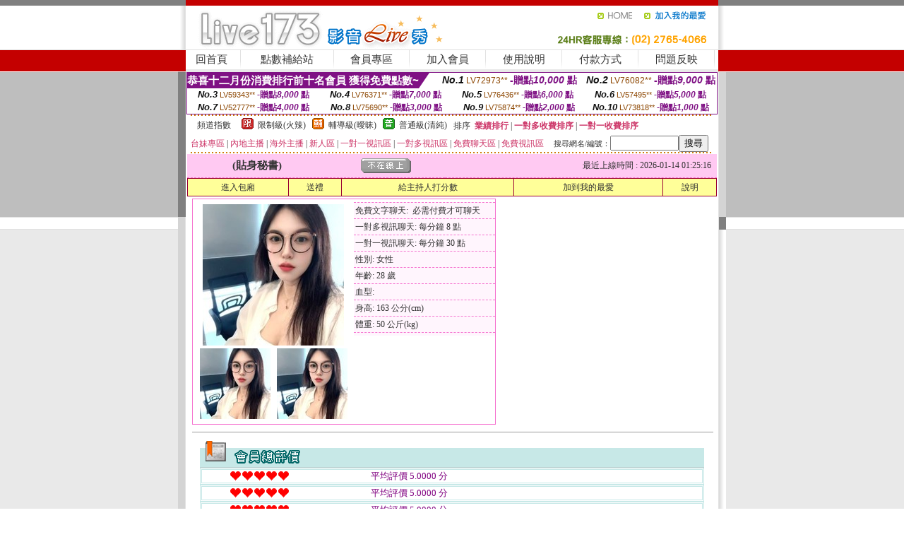

--- FILE ---
content_type: text/html; charset=Big5
request_url: http://1438485.fmt735.com/?PUT=a_show&AID=186785&FID=1438485&R2=&CHANNEL=
body_size: 9870
content:
<html><head><title>173liveshow視訊美女</title><meta http-equiv=content-type content="text/html; charset=big5">
<meta name="Keywords" content="">
<meta name="description" content="">

<style type="text/css"><!--
.SS {font-size: 10px;line-height: 14px;}
.S {font-size: 11px;line-height: 16px;}
.M {font-size: 13px;line-height: 18px;}
.L {font-size: 15px;line-height: 20px;}
.LL {font-size: 17px;line-height: 22px;}
.LLL {font-size: 21px;line-height: 28px;}




body {
        font-size: 12px;
        height: 16px;
}


A:link { COLOR: #333333; TEXT-DECORATION: none }
A:active { COLOR: #333333; TEXT-DECORATION: none }
A:visited { COLOR: #333333; TEXT-DECORATION: none }
A:hover { COLOR: #CC0000; TEXT-DECORATION: underline }
.ainput { 
	font-size: 10pt;
	height: 22px;
	MARGIN-TOP: 2px;
	MARGIN-BOTTOM: 0px
}
select { 
	font-size: 9pt;
	height: 19px;
}
textarea { 
	font-size: 9pt;
	color: #666666;
}
td {
	font-size: 9pt;
	color: #333333;
	LETTER-SPACING: 0em;
	LINE-HEIGHT: 1.5em;
}
.style1 {
	color: #0074CE;
	font-family: Arial;
	font-weight: bold;
}
.style2 {
	font-family: Arial;
	font-weight: bold;
	color: #C40000;
}
.style3 {
	font-size: 12px;
	font-style: normal;
	LINE-HEIGHT: 1.6em;
	color: #C40000;
}
.style4 {
	font-size: 9pt;
	font-style: normal;
	LINE-HEIGHT: 1.6em;
	color: #E90080;
}
.style5 {
	font-size: 9pt;
	font-style: normal;
	LINE-HEIGHT: 1.6em;
	color: #FF8000;
}
.Table_f1 {
	font-size: 9pt;
	font-style: normal;
	LINE-HEIGHT: 1.5em;
	color: #E90080;
}
.Table_f2 {
	font-size: 9pt;
	font-style: normal;
	LINE-HEIGHT: 1.5em;
	color: #0074CE;
}
.Table_f3 {
	font-size: 9pt;
	font-style: normal;
	LINE-HEIGHT: 1.5em;
	color: #999999;
}
.Table_f4 {
	font-size: 9pt;
	font-style: normal;
	LINE-HEIGHT: 1.5em;
	color: #597D15;
}
.T11B_r {
	font-size: 11pt;
	font-weight: bold;
	LINE-HEIGHT: 1.6em;
	color: #C40000;
}
.T11B_b {
	font-size: 11pt;
	font-weight: bold;
	LINE-HEIGHT: 1.6em;
	color: #0066CC;
}
.T11B_b1 {
	font-size: 11pt;
	font-weight: bold;
	LINE-HEIGHT: 1.6em;
	color: #003399;
}
.t9 {
	font-size: 9pt;
	font-style: normal;
	LINE-HEIGHT: 1.5em;
	color: #0066CC;
}
.t9b {
	font-size: 10pt;
	font-style: normal;
	font-weight: bold;
	LINE-HEIGHT: 1.6em;
	font-family: Arial;
	color: #0066CC;
}

.t12b {
	font-size: 12pt;
	color: #004040;
	font-style: normal;
	font-weight: bold;
	LINE-HEIGHT: 1.6em;
	font-family: "Times New Roman", "Times", "serif";
}



--></style>
<script language="JavaScript" type="text/JavaScript">
function CHAT_GO(AID,FORMNAME){
document.form1_GO.AID.value=AID;
document.form1_GO.ROOM.value=AID;
document.form1_GO.MID.value=10000;
if(FORMNAME.uname.value=="" || FORMNAME.uname.value.indexOf("請輸入")!=-1)    {
  alert("請輸入暱稱");
  FORMNAME.uname.focus();
}else{
  var AWidth = screen.width-20;
  var AHeight = screen.height-80;
  if( document.all || document.layers ){
  utchat10000=window.open("","utchat10000","width="+AWidth+",height="+AHeight+",resizable=yes,toolbar=no,location=no,directories=no,status=no,menubar=no,copyhistory=no,top=0,left=0");
  }else{
  utchat10000=window.open("","utchat10000","width="+AWidth+",height="+AHeight+",resizable=yes,toolbar=no,location=no,directories=no,status=no,menubar=no,copyhistory=no,top=0,left=0");
  }
  document.form1_GO.uname.value=FORMNAME.uname.value;
  document.form1_GO.sex.value=FORMNAME.sex.value;
  document.form1_GO.submit();
}
}


function CHAT_GO123(AID){
  document.form1_GO.AID.value=AID;
  document.form1_GO.ROOM.value=AID;
  document.form1_GO.MID.value=10000;
  if(document.form1_GO.uname.value=="")    {
    alert("請輸入暱稱");
  }else{
    var AWidth = screen.width-20;
    var AHeight = screen.height-80;
    if( document.all || document.layers ){
    utchat10000=window.open("","utchat10000","width="+AWidth+",height="+AHeight+",resizable=yes,toolbar=no,location=no,directories=no,status=no,menubar=no,copyhistory=no,top=0,left=0");
    }else{
    utchat10000=window.open("","utchat10000","width="+AWidth+",height="+AHeight+",resizable=yes,toolbar=no,location=no,directories=no,status=no,menubar=no,copyhistory=no,top=0,left=0");
    }
    document.form1_GO.submit();
  }
}

function MM_swapImgRestore() { //v3.0
  var i,x,a=document.MM_sr; for(i=0;a&&i<a.length&&(x=a[i])&&x.oSrc;i++) x.src=x.oSrc;
}

function MM_preloadImages() { //v3.0
  var d=document; if(d.images){ if(!d.MM_p) d.MM_p=new Array();
    var i,j=d.MM_p.length,a=MM_preloadImages.arguments; for(i=0; i<a.length; i++)
    if (a[i].indexOf("#")!=0){ d.MM_p[j]=new Image; d.MM_p[j++].src=a[i];}}
}

function MM_findObj(n, d) { //v4.01
  var p,i,x;  if(!d) d=document; if((p=n.indexOf("?"))>0&&parent.frames.length) {
    d=parent.frames[n.substring(p+1)].document; n=n.substring(0,p);}
  if(!(x=d[n])&&d.all) x=d.all[n]; for (i=0;!x&&i<d.forms.length;i++) x=d.forms[i][n];
  for(i=0;!x&&d.layers&&i<d.layers.length;i++) x=MM_findObj(n,d.layers[i].document);
  if(!x && d.getElementById) x=d.getElementById(n); return x;
}

function MM_swapImage() { //v3.0
  var i,j=0,x,a=MM_swapImage.arguments; document.MM_sr=new Array; for(i=0;i<(a.length-2);i+=3)
   if ((x=MM_findObj(a[i]))!=null){document.MM_sr[j++]=x; if(!x.oSrc) x.oSrc=x.src; x.src=a[i+2];}
}
//-->
</script>


</head>
<!--body topMargin=0 marginheight=0 marginwidth=0 BACKGROUND='/images_live173/bg.gif'-->
<table width='776' border='0' align='center' cellpadding='0' cellspacing='0'><tr><td width='11' valign='top' background='images_live173/Tab_L2.gif'><img src='images_live173/Tab_L1.gif' width='11' height='325'></td><td width='754' align='center' valign='top' bgcolor='#FFFFFF'><body topMargin=0 marginheight=0 marginwidth=0 BACKGROUND='/images_live173/bg.gif'><table width='754' border='0' cellspacing='0' cellpadding='0'><tr><td height='8' bgcolor='#C40000'><img src='/images_live173//sx.gif' width='1' height='1'></td></tr>
<tr><td height='62'><table width='754' border='0' cellspacing='0' cellpadding='0'>
<tr><td width='365'><img src='/images_live173//logo.gif' width='365' height='62'></td>
<td width='389'><table width='389' border='0' cellspacing='0' cellpadding='0'>
<tr><td height='27' align='right'><a href='http://1438485.fmt735.com/?FID=1438485' target='_top'><img src='/images_live173//home.gif' width='66' height='27' border='0'></a><a href="javascript:window.external.AddFavorite ('http://1438485.fmt735.com/?FID=1438485','Live173影音Live秀')"><img src='/images_live173//myfavorites.gif' width='108' height='27' border='0'></a></td></tr><tr><td height='35' align='right'><img src='/images_live173//tel.gif' width='389' height='35'></td></tr></table></td></tr></table></td></tr></table><table width='754' border='0' cellspacing='0' cellpadding='0'><tr>
<td height='1' bgcolor='#E1E1E1'><img src='images_live173/sx.gif' width='1' height='1'></td></tr>
<tr><td height='27' valign='top' bgcolor='#FFFFFF'><table width='754' height='27' border='0' cellpadding='0' cellspacing='0' CLASS=L><tr align='center'><td CLASS=L><a href='./?FID=1438485'>回首頁</A></td><td width='11'  CLASS=L><img src='images_live173/menuline.gif' width='11' height='27'></td><td CLASS=L><a href='/PAY1/?UID=&FID=1438485' TARGET='_blank'>點數補給站</A></td><td width='11'  CLASS=L><img src='images_live173/menuline.gif' width='11' height='27'></td><td CLASS=L><a href='./?PUT=up&FID=1438485' target='_top'>會員專區</span></A></td><td width='11'  CLASS=L><img src='images_live173/menuline.gif' width='11' height='27'></td><td CLASS=L><a href='./?PUT=up_reg&s=0&FID=1438485' target='_top'>加入會員</span></A></td><td width='11'><img src='images_live173/menuline.gif' width='11' height='27'></td><td  CLASS=L><a href='./?PUT=faq&FID=1438485'>使用說明</span></A></td><td width='11'><img src='images_live173/menuline.gif' width='11' height='27'></td><td  CLASS=L><a href='./?PUT=pay_doc1&FID=1438485'>付款方式</span></A></td><td width='11'><img src='images_live173/menuline.gif' width='11' height='27'></td><td  CLASS=L><a href='./?PUT=mailbox&FID=1438485'>問題反映</A></td><td width='11'><img src='images_live173/menuline.gif' width='11' height='27'></td><td  CLASS=L></td></tr></table></td></tr></table><table width='754' border='0' cellspacing='0' cellpadding='0'><tr><td height='4' bgcolor='#E9E9E9'><img src='images_live173/sx.gif' width='1' height='1'></td></tr></table><table border='0' cellspacing='0' cellpadding='0' ALIGN='CENTER' bgcolor='#FFFFFF' width='750'><tr><td><div style="margin:0 auto;width: 750px;border:1px solid #7f1184; font-family:Helvetica, Arial, 微軟正黑體 ,sans-serif;font-size: 12px; background-color: #ffffff">
 <table border="0" cellpadding="0" cellspacing="0" width="100%">
        <tr>
          <td align="left" valign="top">
            <table border="0" cellpadding="0" cellspacing="0" height="22">
              <tr>
                <td bgcolor="#7f1184"><b style="color:#FFFFFF;font-size:15px"> 恭喜十二月份消費排行前十名會員 獲得免費點數~</b></td>
                <td width="15">
                  <div style="border-style: solid;border-width: 22px 15px 0 0;border-color: #7e1184 transparent transparent transparent;"></div>
                </td>
              </tr>
            </table>
          </td>
          <td align="left">
            <b style="color:#111111;font-size:14px"><em>No.1</em></b>&nbsp;<span style="color:#8c4600;font-size:12px">LV72973**</span>
            <b style="color:#7f1184;font-size:14px"> -贈點<em>10,000</em> 點</b>
          </td>
          <td align="center" width="25%">
            <b style="color:#111111;font-size:14px"><em>No.2</em></b>&nbsp;<span style="color:#8c4600;font-size:12px">LV76082**</span>
            <b style="color:#7f1184;font-size:14px"> -贈點<em>9,000</em> 點</b>
          </td>
        </tr>
      </table>
      <table border="0" cellpadding="0" cellspacing="0" width="100%">
        <tr>
          <td align="center" width="25%">
            <b style="color:#111111;font-size:13px"><em>No.3</em></b>&nbsp;<span style="color:#8c4600;font-size:11px">LV59343**</span>
            <b style="color:#7f1184;font-size:12px"> -贈點<em>8,000</em> 點</b>
          </td>
          <td align="center" width="25%">
            <b style="color:#111111;font-size:13px"><em>No.4</em></b>&nbsp;<span style="color:#8c4600;font-size:11px">LV76371**</span>
            <b style="color:#7f1184;font-size:12px"> -贈點<em>7,000</em> 點</b>
          </td>
          <td align="center" width="25%">
            <b style="color:#111111;font-size:13px"><em>No.5</em></b>&nbsp;<span style="color:#8c4600;font-size:11px">LV76436**</span>
            <b style="color:#7f1184;font-size:12px"> -贈點<em>6,000</em> 點</b>
          </td>
          <td align="center">
            <b style="color:#111111;font-size:13px"><em>No.6</em></b>&nbsp;<span style="color:#8c4600;font-size:11px">LV57495**</span>
            <b style="color:#7f1184;font-size:12px"> -贈點<em>5,000</em> 點</b>
          </td>
        </tr>
      </table>
      <table border="0" cellpadding="0" cellspacing="0" width="100%">
        <tr>
          <td align="center" width="25%">
            <b style="color:#111111;font-size:13px"><em>No.7</em></b>&nbsp;<span style="color:#8c4600;font-size:11px">LV52777**</span>
            <b style="color:#7f1184;font-size:12px"> -贈點<em>4,000</em> 點</b>
          </td>
          <td align="center" width="25%">
            <b style="color:#111111;font-size:13px"><em>No.8</em></b>&nbsp;<span style="color:#8c4600;font-size:11px">LV75690**</span>
            <b style="color:#7f1184;font-size:12px"> -贈點<em>3,000</em> 點</b>
          </td>
          <td align="center" width="25%">
            <b style="color:#111111;font-size:13px"><em>No.9</em></b>&nbsp;<span style="color:#8c4600;font-size:11px">LV75874**</span>
            <b style="color:#7f1184;font-size:12px"> -贈點<em>2,000</em> 點</b>
          </td>
          <td align="center" width="25%">
            <b style="color:#111111;font-size:13px"><em>No.10</em></b>&nbsp;<span style="color:#8c4600;font-size:11px">LV73818**</span>
            <b style="color:#7f1184;font-size:12px"> -贈點<em>1,000</em> 點</b>
          </td>
        </tr>
      </table>
    </div>
</td></tr></table><table width='740' height='25' border='0' cellpadding='0' cellspacing='0' bgcolor='#FFFFFF' ALIGN=CENTER CLASS=S><tr> <td height='2' background='img/dot.gif'><img src='img/dot.gif' width='5' height='2'></td></tr><tr><td><table border='0' cellpadding='0' cellspacing='3' CLASS='M'><tr><td>&nbsp;&nbsp;頻道指數&nbsp;&nbsp;</TD><TD CLASS='M'>&nbsp;&nbsp;<A HREF='./index.phtml?PUT=A_SORT&SORT=R41&FID=1438485'><img src='/images/slevel1.gif' width='17' height='16' BORDER='0' TITLE='節目等級為限制級適合年齡滿21歲之成人進入'></A></TD><TD>&nbsp;<A HREF='./index.phtml?PUT=A_SORT&SORT=R41&FID=1438485'>限制級(火辣)</A></TD><TD>&nbsp;&nbsp;<A HREF='./index.phtml?PUT=A_SORT&SORT=R42&FID=1438485'><img src='/images/slevel2.gif' width='17' height='16' BORDER='0' TITLE='節目等級為輔導級適合年齡滿18歲之成人進入'></A></TD><TD>&nbsp;<A HREF='./index.phtml?PUT=A_SORT&SORT=R42&FID=1438485'>輔導級(曖昧)</A></TD><TD>&nbsp;&nbsp;<A HREF='./index.phtml?PUT=A_SORT&SORT=R40&FID=1438485'><img src='/images/slevel0.gif' width='17' height='16' BORDER='0' TITLE='節目等級為普通級適合所有年齡層進入'></A></TD><TD>&nbsp;<A HREF='./index.phtml?PUT=A_SORT&SORT=R40&FID=1438485'>普通級(清純)</A></TD><TD><table width='100%' height='20' border='0' cellpadding='0' cellspacing='0' CLASS='S'><tr><td valign='bottom'>&nbsp;&nbsp;排序&nbsp;&nbsp;<strong><a href='./index.phtml?PUT=A_SORT&SORT=N&ON=&FID=1438485'><font color='#CC3366'>業績排行</font></a></strong>&nbsp;|&nbsp;<strong><a href='./index.phtml?PUT=A_SORT&SORT=R6&FID=1438485'><font color='#CC3366'>一對多收費排序</font></a></strong>&nbsp;|&nbsp;<strong><a href='./index.phtml?PUT=A_SORT&SORT=R7&FID=1438485'><font color='#CC3366'>一對一收費排序</font></a></strong></font></div></td></tr></table></td></tr></table><table width='100%' height='20' border='0' cellpadding='0' cellspacing='0'><tr><td><a href='./index.phtml?PUT=A_SORT&SORT=TW&FID=1438485'><font color='#CC3366'>台妹專區</font></a>&nbsp;|&nbsp;<a href='./index.phtml?PUT=A_SORT&SORT=CN&FID=1438485'><font color='#CC3366'>內地主播</font></a>&nbsp;|&nbsp;<a href='./index.phtml?PUT=A_SORT&SORT=GLOBAL&FID=1438485'><font color='#CC3366'>海外主播</font></a>&nbsp;|&nbsp;<a href='./index.phtml?PUT=A_SORT&SORT=NEW&FID=1438485'><font color='#CC3366'>新人區</font></a></strong>&nbsp;|&nbsp;<a href='./index.phtml?PUT=A_SORT&SORT=R52&FID=1438485'><font color='#CC3366'>一對一視訊區</font></a></strong>&nbsp;|&nbsp;<a href='./index.phtml?PUT=A_SORT&SORT=R54&FID=1438485'><font color='#CC3366'>一對多視訊區</font></a></strong>&nbsp;|&nbsp;<a href='./index.phtml?PUT=A_SORT&SORT=R51&FID=1438485'><font color='#CC3366'>免費聊天區</font></a></strong>&nbsp;|&nbsp;<a href='./index.phtml?PUT=A_SORT&SORT=R53&FID=1438485'><font color='#CC3366'>免費視訊區</font></a></strong></font></div></TD><TD><table border='0' cellspacing='0' bgcolor='#FFFFFF' cellpadding='0'><form name='SEARCHFORM123' action='./index.phtml' align=center method=POST><input type=hidden name='PUT' value='a_show'><input type=hidden name='FID' value='1438485'><TR><TD class='S'>搜尋網名/編號：<input type='text' name='KEY_STR' size='10' VALUE=''><input type='SUBMIT' value='搜尋' name='B2'></td></tr></FORM></table></TD></tr></table><tr> <td height='2' background='img/dot.gif'><img src='img/dot.gif' width='5' height='2'></td></tr></td></tr></table><table width='750' border='0' cellspacing='0' cellpadding='0' ALIGN=CENTER BGCOLOR='#FFFFFF'><TR><TD><CENTER>
<SCRIPT language='JavaScript'>
function CHECK_SEARCH_KEY(FORMNAME){
  var error;
  if (FORMNAME.KEY_STR.value.length<2){
    alert('您輸入的搜尋字串必需多於 2 字元!!');
    FORMNAME.KEY_STR.focus();
    return false;
  }
  return true;
}
</SCRIPT>
<script>function BOOKMARKAID(){var BASE_URL='http://1438485.fmt735.com/?PUT=a_show&AID=186785&FID=1438485&R2=&CHANNEL=R52';var BASE_TITLE='貼身秘書影音視訊聊天室 - 貼身秘書 ';if ((navigator.appName == "Microsoft Internet Explorer") && (parseInt(navigator.appVersion) >= 4)) {
window.external.AddFavorite (BASE_URL,BASE_TITLE);
}else {
var msg = '為了方便您下次再進入本網站請 [ 加入我的最愛]!';
if(navigator.appName == 'Netscape'){msg += '(CTRL-D)';}
alert(msg);
}
}</script><SCRIPT>
function CHATGO(AID,ACTIONTYPE){
  document.FORM_GO_CHAT.ACTIONTYPE.value=ACTIONTYPE;
  document.FORM_GO_CHAT.AID.value=AID;
  document.FORM_GO_CHAT.ROOM.value=AID;
  document.FORM_GO_CHAT.MID.value=10000;
  document.FORM_GO_CHAT.target="A_"+AID;
  var AW = screen.availWidth;
  var AH = screen.availHeight;document.FORM_GO_CHAT.submit();}</SCRIPT><table width='0' border='0' cellpadding='0' cellspacing='0'><TR><TD></TD></TR>
<form method='GET' action='/V4/index.phtml'  target='_blank' name='FORM_GO_CHAT'>
<input type='HIDDEN' name='sex' value=''>
<input type='HIDDEN' name='sextype' value=''>
<input type='HIDDEN' name='age' value=''>
<input type='HIDDEN' name='ACTIONTYPE' value=''><input type='HIDDEN' name='MID' value='1438485'>
<input type='HIDDEN' name='UID' value=''>
<input type='HIDDEN' name='ROOM' value='186785'>
<input type='HIDDEN' name='AID' value='186785'>
<input type='HIDDEN' name='FID' value='1438485'>
</form></TABLE><table border='0' width='750' cellspacing='1' cellpadding='0' align='center' CLASS=M><tr><td ALIGN=CENTER>
<TABLE border='0' width='100%' cellspacing='0' cellpadding='4' CLASS=M>
<TR><TD style='background:#FFC9F2;padding:6px 8px 6px 8px;border-bottom:1px dashed #F572CF' CLASS='L' ALIGN='CENTER' VALIGN=TOP><B>
 &nbsp;&nbsp;(貼身秘書)&nbsp;&nbsp;</TD>
<TD style='background:#FFC9F2;padding:6px 8px 6px 8px;border-bottom:1px dashed #F572CF' CLASS='L' ALIGN='CENTER' VALIGN=TOP><B>
<IMG SRC='/T008IMG/offline.gif'>
</TD>
<TD style='background:#FFC9F2;padding:6px 8px 6px 8px;border-bottom:1px dashed #F572CF' align='right'>最近上線時間 : 2026-01-14 01:25:16 </TD></TR>
</TD></TR></TABLE>
<TABLE CLASS=M WIDTH=100% ALIGN=CENTER border='1' cellpadding='1' cellspacing='0' style='border-collapse: collapse' bordercolor='#990033'><TR><TD  ALIGN=CENTER onmouseover="this.bgColor='#FFCC33';" onmouseout="this.bgColor='#FFFF99'"; BGCOLOR='#FFFF99' HEIGHT='25 '><A href="Javascript:CHATGO('186785','3');">
進入包廂
</A>
</TD><TD  ALIGN=CENTER onmouseover="this.bgColor='#FFCC33';" onmouseout="this.bgColor='#FFFF99'"; BGCOLOR='#FFFF99' HEIGHT='25 '><A href='./?PUT=gift_send&AID=186785&FID=1438485'>送禮</A>
</TD><TD  ALIGN=CENTER onmouseover="this.bgColor='#FFCC33';" onmouseout="this.bgColor='#FFFF99'"; BGCOLOR='#FFFF99' HEIGHT='25 '><A href='./index.phtml?PUT=a_vote_edit&AID=186785&FID=1438485'>給主持人打分數</A>
</TD><TD  ALIGN=CENTER onmouseover="this.bgColor='#FFCC33';" onmouseout="this.bgColor='#FFFF99'"; BGCOLOR='#FFFF99' HEIGHT='25 '><A href='JavaScript:BOOKMARKAID();'>加到我的最愛</A>
</TD><TD  ALIGN=CENTER onmouseover="this.bgColor='#FFCC33';" onmouseout="this.bgColor='#FFFF99'"; BGCOLOR='#FFFF99' HEIGHT='25 '><A href='./index.phtml?PUT=faq&FID=1438485'>說明</A>
</TD></TR></TABLE><TABLE border='0' width='750' cellspacing='0' cellpadding='0' BGCOLOR='FFFFFF' CLASS=S>
<TR>
<TD>
<center>
<TABLE width='99%' CLASS='M'><TR><TD>
<TABLE border='0' width='420' cellspacing='0' cellpadding='0' style='border:1px solid #F572CF;margin:0px 10px 10px 0px' bgcolor='#FFFFFF' align='left' margin:0px 10px 10px 0px' bgcolor='#FFFFFF'>
<TR>
<TD valign='top' style='padding:4px 4px 4px 4px' style='border-right:1px dashed #F572CF;'>
<TABLE border='0' width='220'>
<TR>
<TD COLSPAN='2' ALIGN='CENTER' VALIGN='TOP' WIDTH=220>
<A HREF='/V4/?AID=186785&FID=1438485&WEBID=' TARGET='AID186785'><IMG SRC='/A_PH/186785/1-200x200.jpg' BORDER='0'></A></TD></TR>
<TR><TD COLSPAN='1' ALIGN='CENTER' VALIGN='TOP' WIDTH='50%'><A HREF='/V4/?AID=186785&FID=1438485&WEBID=' TARGET='AID186785'><IMG SRC='/A_PH/186785/2-100x100.jpg' BORDER='0'></A></TD><TD COLSPAN='1' ALIGN='CENTER' VALIGN='TOP' WIDTH='50%'><A HREF='/V4/?AID=186785&FID=1438485&WEBID=' TARGET='AID186785'><IMG SRC='/A_PH/186785/3-100x100.jpg' BORDER='0'></A></TD></TR></TABLE>
</TD>
<TD valign='top' style='padding:4px 0px 0px 0px' WIDTH='100%'>
<TABLE border='0' width='200' cellspacing='0' cellpadding='2' CLASS=M BGCOLOR='#FFF5FD'><TR><TD style='border-top:1px dashed #F572CF;'>免費文字聊天:&nbsp; 必需付費才可聊天</TD></TR>
<TR><TD style='border-top:1px dashed #F572CF;'>一對多視訊聊天:&nbsp;每分鐘 8 點</TD></TR>
<TR><TD style='border-top:1px dashed #F572CF;'>一對一視訊聊天:&nbsp;每分鐘 30 點</TD></TR>
<TR><TD style='border-top:1px dashed #F572CF;'>性別:&nbsp;女性</TD></TR>
<TR><TD style='border-top:1px dashed #F572CF;'>年齡:&nbsp;28 歲</TD></TR>
<TR><TD style='border-top:1px dashed #F572CF;'>血型:&nbsp;</TD></TR>
<TR><TD style='border-top:1px dashed #F572CF;'>身高:&nbsp;163 公分(cm)</TD></TR>
<TR><TD style='border-top:1px dashed #F572CF;'>體重:&nbsp;50 公斤(kg)</TD></TR>
<TR><TD style='border-top:1px dashed #F572CF;'></TD></TR>
</TABLE>
</TD>
</TR>
</TABLE>
<HR SIZE=1 COLOR=999999 WIDTH=100%></TD></TR></TABLE>
</center>
</TD>
</TR>
</TABLE>
</TD></TR></TABLE>
<table border='0' cellpadding='0' cellspacing='0' width='95%' id='table12'>
<tr><td background='/images_vote/bar_bg.gif'><img border='0' src='/images_vote/bar1.gif'></td></tr></table>
<table border='0' cellpadding='0' cellspacing='0' width='95%' id='table13'><tr><td align='center' colspan='3'><table border='0' cellpadding='0' cellspacing='0' width='100%' id='table37' style='border: 3px double #C7E8E7'><tr><td width='39'><p align='center'><font size='2' color='#800080'></font></td><td WIDTH=200><img border='0' src='/images_vote/icon_love.gif' width='17' height='17'><img border='0' src='/images_vote/icon_love.gif' width='17' height='17'><img border='0' src='/images_vote/icon_love.gif' width='17' height='17'><img border='0' src='/images_vote/icon_love.gif' width='17' height='17'><img border='0' src='/images_vote/icon_love.gif' width='17' height='17'></td><td><font size='2' color='#800080'>平均評價 5.0000 分</font></td></tr></table><table border='0' cellpadding='0' cellspacing='0' width='100%' id='table37' style='border: 3px double #C7E8E7'><tr><td width='39'><p align='center'><font size='2' color='#800080'></font></td><td WIDTH=200><img border='0' src='/images_vote/icon_love.gif' width='17' height='17'><img border='0' src='/images_vote/icon_love.gif' width='17' height='17'><img border='0' src='/images_vote/icon_love.gif' width='17' height='17'><img border='0' src='/images_vote/icon_love.gif' width='17' height='17'><img border='0' src='/images_vote/icon_love.gif' width='17' height='17'></td><td><font size='2' color='#800080'>平均評價 5.0000 分</font></td></tr></table><table border='0' cellpadding='0' cellspacing='0' width='100%' id='table37' style='border: 3px double #C7E8E7'><tr><td width='39'><p align='center'><font size='2' color='#800080'></font></td><td WIDTH=200><img border='0' src='/images_vote/icon_love.gif' width='17' height='17'><img border='0' src='/images_vote/icon_love.gif' width='17' height='17'><img border='0' src='/images_vote/icon_love.gif' width='17' height='17'><img border='0' src='/images_vote/icon_love.gif' width='17' height='17'><img border='0' src='/images_vote/icon_love.gif' width='17' height='17'></td><td><font size='2' color='#800080'>平均評價 5.0000 分</font></td></tr></table><table border='0' cellpadding='0' cellspacing='0' width='100%' id='table37' style='border: 3px double #C7E8E7'><tr><td width='39'><p align='center'><font size='2' color='#800080'></font></td><td WIDTH=200><img border='0' src='/images_vote/icon_love.gif' width='17' height='17'><img border='0' src='/images_vote/icon_love.gif' width='17' height='17'><img border='0' src='/images_vote/icon_love.gif' width='17' height='17'><img border='0' src='/images_vote/icon_love.gif' width='17' height='17'><img border='0' src='/images_vote/icon_love.gif' width='17' height='17'></td><td><font size='2' color='#800080'>平均評價 5.0000 分</font></td></tr></table></td></tr></TABLE><table border='0' cellpadding='0' cellspacing='0' width='95%' id='table13'><tr><td align='center' colspan='3'><tr><td width='42' align='center'>　</td><td><font size='2' color='#808080'>註﹕最高值 5分</font></td><td width='177'><a href='/index.phtml?PUT=a_vote_edit&AID=186785' target=_blank><img border='0' src='/images_vote/bt_g2.gif' width='120' height='27'></a></td></tr></table><table border='0' cellpadding='0' cellspacing='0' width='95%' id='table14'><tr><td background='/images_vote/bar_bg.gif'><img border='0' src='/images_vote/bar2.gif'></td></tr></table><table border='0' cellpadding='0' cellspacing='0' width='95%' id='table30' style='border: 3px double #C7E8E7; '><tr><td><table border='0' cellpadding='0' cellspacing='0' id='table31' style='font-size: 10pt' width=100%><tr><td align='center'><td><img border='0' src='/images_vote/icon_love.gif' width='17' height='17'><img border='0' src='/images_vote/icon_love.gif' width='17' height='17'><img border='0' src='/images_vote/icon_love.gif' width='17' height='17'><img border='0' src='/images_vote/icon_love.gif' width='17' height='17'><img border='0' src='/images_vote/icon_love.gif' width='17' height='17'><td align='center'><td><img border='0' src='/images_vote/icon_love.gif' width='17' height='17'><img border='0' src='/images_vote/icon_love.gif' width='17' height='17'><img border='0' src='/images_vote/icon_love.gif' width='17' height='17'><img border='0' src='/images_vote/icon_love.gif' width='17' height='17'><img border='0' src='/images_vote/icon_love.gif' width='17' height='17'><td align='center'><td><img border='0' src='/images_vote/icon_love.gif' width='17' height='17'><img border='0' src='/images_vote/icon_love.gif' width='17' height='17'><img border='0' src='/images_vote/icon_love.gif' width='17' height='17'><img border='0' src='/images_vote/icon_love.gif' width='17' height='17'><img border='0' src='/images_vote/icon_love.gif' width='17' height='17'><td align='center'><td><img border='0' src='/images_vote/icon_love.gif' width='17' height='17'><img border='0' src='/images_vote/icon_love.gif' width='17' height='17'><img border='0' src='/images_vote/icon_love.gif' width='17' height='17'><img border='0' src='/images_vote/icon_love.gif' width='17' height='17'><img border='0' src='/images_vote/icon_love.gif' width='17' height='17'><tr><td align='left' colspan='8'><font size='2' color='#800080'>會員[ LV6201353 ]<B> Pathfinder</B> 的評論：</font>讚~ <FONT CLASS=S>( 2025-12-30 00:04:56 )</FONT></td></tr></table></td></tr></table><table border='0' cellpadding='0' cellspacing='0' width='95%' id='table30' style='border: 3px double #C7E8E7; '><tr><td><table border='0' cellpadding='0' cellspacing='0' id='table31' style='font-size: 10pt' width=100%><tr><td align='center'><td><img border='0' src='/images_vote/icon_love.gif' width='17' height='17'><img border='0' src='/images_vote/icon_love.gif' width='17' height='17'><img border='0' src='/images_vote/icon_love.gif' width='17' height='17'><img border='0' src='/images_vote/icon_love.gif' width='17' height='17'><img border='0' src='/images_vote/icon_love.gif' width='17' height='17'><td align='center'><td><img border='0' src='/images_vote/icon_love.gif' width='17' height='17'><img border='0' src='/images_vote/icon_love.gif' width='17' height='17'><img border='0' src='/images_vote/icon_love.gif' width='17' height='17'><img border='0' src='/images_vote/icon_love.gif' width='17' height='17'><img border='0' src='/images_vote/icon_love.gif' width='17' height='17'><td align='center'><td><img border='0' src='/images_vote/icon_love.gif' width='17' height='17'><img border='0' src='/images_vote/icon_love.gif' width='17' height='17'><img border='0' src='/images_vote/icon_love.gif' width='17' height='17'><img border='0' src='/images_vote/icon_love.gif' width='17' height='17'><img border='0' src='/images_vote/icon_love.gif' width='17' height='17'><td align='center'><td><img border='0' src='/images_vote/icon_love.gif' width='17' height='17'><img border='0' src='/images_vote/icon_love.gif' width='17' height='17'><img border='0' src='/images_vote/icon_love.gif' width='17' height='17'><img border='0' src='/images_vote/icon_love.gif' width='17' height='17'><img border='0' src='/images_vote/icon_love.gif' width='17' height='17'><tr><td align='left' colspan='8'><font size='2' color='#800080'>會員[ LV3322140 ]<B> xiaoqijump</B> 的評論：</font>迷人 <FONT CLASS=S>( 2025-12-19 22:40:21 )</FONT></td></tr></table></td></tr></table><table border='0' cellpadding='0' cellspacing='0' width='95%' id='table30' style='border: 3px double #C7E8E7; '><tr><td><table border='0' cellpadding='0' cellspacing='0' id='table31' style='font-size: 10pt' width=100%><tr><td align='center'><td><img border='0' src='/images_vote/icon_love.gif' width='17' height='17'><img border='0' src='/images_vote/icon_love.gif' width='17' height='17'><img border='0' src='/images_vote/icon_love.gif' width='17' height='17'><img border='0' src='/images_vote/icon_love.gif' width='17' height='17'><img border='0' src='/images_vote/icon_love.gif' width='17' height='17'><td align='center'><td><img border='0' src='/images_vote/icon_love.gif' width='17' height='17'><img border='0' src='/images_vote/icon_love.gif' width='17' height='17'><img border='0' src='/images_vote/icon_love.gif' width='17' height='17'><img border='0' src='/images_vote/icon_love.gif' width='17' height='17'><img border='0' src='/images_vote/icon_love.gif' width='17' height='17'><td align='center'><td><img border='0' src='/images_vote/icon_love.gif' width='17' height='17'><img border='0' src='/images_vote/icon_love.gif' width='17' height='17'><img border='0' src='/images_vote/icon_love.gif' width='17' height='17'><img border='0' src='/images_vote/icon_love.gif' width='17' height='17'><img border='0' src='/images_vote/icon_love.gif' width='17' height='17'><td align='center'><td><img border='0' src='/images_vote/icon_love.gif' width='17' height='17'><img border='0' src='/images_vote/icon_love.gif' width='17' height='17'><img border='0' src='/images_vote/icon_love.gif' width='17' height='17'><img border='0' src='/images_vote/icon_love.gif' width='17' height='17'><img border='0' src='/images_vote/icon_love.gif' width='17' height='17'><tr><td align='left' colspan='8'><font size='2' color='#800080'>會員[ LV6831310 ]<B> manglu</B> 的評論：</font>實在是太迷人了。 <FONT CLASS=S>( 2025-12-19 00:23:26 )</FONT></td></tr></table></td></tr></table><table border='0' cellpadding='0' cellspacing='0' width='95%' id='table30' style='border: 3px double #C7E8E7; '><tr><td><table border='0' cellpadding='0' cellspacing='0' id='table31' style='font-size: 10pt' width=100%><tr><td align='center'><td><img border='0' src='/images_vote/icon_love.gif' width='17' height='17'><img border='0' src='/images_vote/icon_love.gif' width='17' height='17'><img border='0' src='/images_vote/icon_love.gif' width='17' height='17'><img border='0' src='/images_vote/icon_love.gif' width='17' height='17'><img border='0' src='/images_vote/icon_love.gif' width='17' height='17'><td align='center'><td><img border='0' src='/images_vote/icon_love.gif' width='17' height='17'><img border='0' src='/images_vote/icon_love.gif' width='17' height='17'><img border='0' src='/images_vote/icon_love.gif' width='17' height='17'><img border='0' src='/images_vote/icon_love.gif' width='17' height='17'><img border='0' src='/images_vote/icon_love.gif' width='17' height='17'><td align='center'><td><img border='0' src='/images_vote/icon_love.gif' width='17' height='17'><img border='0' src='/images_vote/icon_love.gif' width='17' height='17'><img border='0' src='/images_vote/icon_love.gif' width='17' height='17'><img border='0' src='/images_vote/icon_love.gif' width='17' height='17'><img border='0' src='/images_vote/icon_love.gif' width='17' height='17'><td align='center'><td><img border='0' src='/images_vote/icon_love.gif' width='17' height='17'><img border='0' src='/images_vote/icon_love.gif' width='17' height='17'><img border='0' src='/images_vote/icon_love.gif' width='17' height='17'><img border='0' src='/images_vote/icon_love.gif' width='17' height='17'><img border='0' src='/images_vote/icon_love.gif' width='17' height='17'><tr><td align='left' colspan='8'><font size='2' color='#800080'>會員[ LV2460786 ]<B> b0b</B> 的評論：</font>完美 <FONT CLASS=S>( 2025-12-11 18:38:05 )</FONT></td></tr></table></td></tr></table><BR>
<BR>
<table border='0' cellpadding='0' cellspacing='0' width='95%' id='table14'><tr><td background='/images_vote/bar_bg.gif'><B>主持人最近上線記錄</B></td></tr></table><table border='0' cellpadding='0' cellspacing='0' width='95%' id='table30' style='border: 3px double #C7E8E7; '><tr><td><table border='0' cellpadding='0' cellspacing='0' id='table31' style='font-size: 10pt' width=100%><tr><td align='CENTER'><font size='2' color='#800080'><B>項次</font></TD><td align='CENTER'><B>日期</TD><td align='CENTER'><B>進入時間</TD><TD ALIGN=CENTER><B>離開時間</td><TD ALIGN=CENTER><B>停留時間</td></tr><tr BGCOLOR='FFFFFF'><td align='CENTER'><font size='2' color='#800080'>1</font></TD><TD ALIGN=CENTER>2026-01-14</td><td align='CENTER'>00:37</TD><TD ALIGN=CENTER>01:25</td><TD ALIGN=RIGHT>48 分鐘</td><tr BGCOLOR='FFEEEE'><td align='CENTER'><font size='2' color='#800080'>2</font></TD><TD ALIGN=CENTER></td><td align='CENTER'>00:00</TD><TD ALIGN=CENTER>00:22</td><TD ALIGN=RIGHT>22 分鐘</td><tr BGCOLOR='FFFFFF'><td align='CENTER'><font size='2' color='#800080'>3</font></TD><TD ALIGN=CENTER>2026-01-13</td><td align='CENTER'>23:15</TD><TD ALIGN=CENTER>23:59</td><TD ALIGN=RIGHT>44 分鐘</td><tr BGCOLOR='FFEEEE'><td align='CENTER'><font size='2' color='#800080'>4</font></TD><TD ALIGN=CENTER>2026-01-12</td><td align='CENTER'>14:41</TD><TD ALIGN=CENTER>15:01</td><TD ALIGN=RIGHT>20 分鐘</td><tr BGCOLOR='FFFFFF'><td align='CENTER'><font size='2' color='#800080'>5</font></TD><TD ALIGN=CENTER></td><td align='CENTER'>13:30</TD><TD ALIGN=CENTER>13:43</td><TD ALIGN=RIGHT>13 分鐘</td><tr BGCOLOR='FFEEEE'><td align='CENTER'><font size='2' color='#800080'>6</font></TD><TD ALIGN=CENTER></td><td align='CENTER'>12:57</TD><TD ALIGN=CENTER>13:13</td><TD ALIGN=RIGHT>16 分鐘</td><tr BGCOLOR='FFFFFF'><td align='CENTER'><font size='2' color='#800080'>7</font></TD><TD ALIGN=CENTER>2026-01-11</td><td align='CENTER'>22:13</TD><TD ALIGN=CENTER>23:15</td><TD ALIGN=RIGHT>62 分鐘</td><tr BGCOLOR='FFEEEE'><td align='CENTER'><font size='2' color='#800080'>8</font></TD><TD ALIGN=CENTER></td><td align='CENTER'>20:28</TD><TD ALIGN=CENTER>20:53</td><TD ALIGN=RIGHT>25 分鐘</td><tr BGCOLOR='FFFFFF'><td align='CENTER'><font size='2' color='#800080'>9</font></TD><TD ALIGN=CENTER>2026-01-08</td><td align='CENTER'>00:00</TD><TD ALIGN=CENTER>00:52</td><TD ALIGN=RIGHT>53 分鐘</td><tr BGCOLOR='FFEEEE'><td align='CENTER'><font size='2' color='#800080'>10</font></TD><TD ALIGN=CENTER>2026-01-07</td><td align='CENTER'>23:40</TD><TD ALIGN=CENTER>23:59</td><TD ALIGN=RIGHT>19 分鐘</td><tr BGCOLOR='FFFFFF'><td align='CENTER'><font size='2' color='#800080'>11</font></TD><TD ALIGN=CENTER></td><td align='CENTER'>00:00</TD><TD ALIGN=CENTER>00:20</td><TD ALIGN=RIGHT>20 分鐘</td><tr BGCOLOR='FFEEEE'><td align='CENTER'><font size='2' color='#800080'>12</font></TD><TD ALIGN=CENTER>2026-01-06</td><td align='CENTER'>23:47</TD><TD ALIGN=CENTER>23:59</td><TD ALIGN=RIGHT>13 分鐘</td><tr BGCOLOR='FFFFFF'><td align='CENTER'><font size='2' color='#800080'>13</font></TD><TD ALIGN=CENTER></td><td align='CENTER'>00:00</TD><TD ALIGN=CENTER>01:19</td><TD ALIGN=RIGHT>79 分鐘</td><tr BGCOLOR='FFEEEE'><td align='CENTER'><font size='2' color='#800080'>14</font></TD><TD ALIGN=CENTER>2026-01-05</td><td align='CENTER'>23:47</TD><TD ALIGN=CENTER>23:59</td><TD ALIGN=RIGHT>13 分鐘</td><tr BGCOLOR='FFFFFF'><td align='CENTER'><font size='2' color='#800080'>15</font></TD><TD ALIGN=CENTER></td><td align='CENTER'>15:10</TD><TD ALIGN=CENTER>16:13</td><TD ALIGN=RIGHT>63 分鐘</td><tr BGCOLOR='FFEEEE'><td align='CENTER'><font size='2' color='#800080'>16</font></TD><TD ALIGN=CENTER></td><td align='CENTER'>14:33</TD><TD ALIGN=CENTER>15:08</td><TD ALIGN=RIGHT>35 分鐘</td><tr BGCOLOR='FFFFFF'><td align='CENTER'><font size='2' color='#800080'>17</font></TD><TD ALIGN=CENTER></td><td align='CENTER'>00:11</TD><TD ALIGN=CENTER>01:42</td><TD ALIGN=RIGHT>91 分鐘</td><tr BGCOLOR='FFEEEE'><td align='CENTER'><font size='2' color='#800080'>18</font></TD><TD ALIGN=CENTER>2026-01-04</td><td align='CENTER'>13:20</TD><TD ALIGN=CENTER>16:03</td><TD ALIGN=RIGHT>163 分鐘</td><tr BGCOLOR='FFFFFF'><td align='CENTER'><font size='2' color='#800080'>19</font></TD><TD ALIGN=CENTER></td><td align='CENTER'>10:37</TD><TD ALIGN=CENTER>10:53</td><TD ALIGN=RIGHT>16 分鐘</td><tr BGCOLOR='FFEEEE'><td align='CENTER'><font size='2' color='#800080'>20</font></TD><TD ALIGN=CENTER></td><td align='CENTER'>00:00</TD><TD ALIGN=CENTER>01:13</td><TD ALIGN=RIGHT>74 分鐘</td><tr BGCOLOR='FFFFFF'><td align='CENTER'><font size='2' color='#800080'>21</font></TD><TD ALIGN=CENTER>2026-01-03</td><td align='CENTER'>23:51</TD><TD ALIGN=CENTER>23:59</td><TD ALIGN=RIGHT>8 分鐘</td><tr BGCOLOR='FFFFFF'><td align='CENTER'><font size='2' color='#800080'>22</font></TD><TD ALIGN=CENTER>2025-12-27</td><td align='CENTER'>00:10</TD><TD ALIGN=CENTER>00:28</td><TD ALIGN=RIGHT>17 分鐘</td><tr BGCOLOR='FFEEEE'><td align='CENTER'><font size='2' color='#800080'>23</font></TD><TD ALIGN=CENTER>2025-12-24</td><td align='CENTER'>00:00</TD><TD ALIGN=CENTER>00:56</td><TD ALIGN=RIGHT>57 分鐘</td><tr BGCOLOR='FFFFFF'><td align='CENTER'><font size='2' color='#800080'>24</font></TD><TD ALIGN=CENTER>2025-12-23</td><td align='CENTER'>23:03</TD><TD ALIGN=CENTER>23:59</td><TD ALIGN=RIGHT>57 分鐘</td><tr BGCOLOR='FFEEEE'><td align='CENTER'><font size='2' color='#800080'>25</font></TD><TD ALIGN=CENTER></td><td align='CENTER'>00:01</TD><TD ALIGN=CENTER>00:22</td><TD ALIGN=RIGHT>21 分鐘</td><tr BGCOLOR='FFFFFF'><td align='CENTER'><font size='2' color='#800080'>26</font></TD><TD ALIGN=CENTER>2025-12-22</td><td align='CENTER'>18:06</TD><TD ALIGN=CENTER>18:18</td><TD ALIGN=RIGHT>12 分鐘</td><tr BGCOLOR='FFEEEE'><td align='CENTER'><font size='2' color='#800080'>27</font></TD><TD ALIGN=CENTER></td><td align='CENTER'>17:35</TD><TD ALIGN=CENTER>17:58</td><TD ALIGN=RIGHT>22 分鐘</td><tr BGCOLOR='FFFFFF'><td align='CENTER'><font size='2' color='#800080'>28</font></TD><TD ALIGN=CENTER></td><td align='CENTER'>17:02</TD><TD ALIGN=CENTER>17:31</td><TD ALIGN=RIGHT>28 分鐘</td><tr BGCOLOR='FFEEEE'><td align='CENTER'><font size='2' color='#800080'>29</font></TD><TD ALIGN=CENTER></td><td align='CENTER'>16:51</TD><TD ALIGN=CENTER>16:57</td><TD ALIGN=RIGHT>6 分鐘</td><tr BGCOLOR='FFFFFF'><td align='CENTER'><font size='2' color='#800080'>30</font></TD><TD ALIGN=CENTER></td><td align='CENTER'>14:51</TD><TD ALIGN=CENTER>16:49</td><TD ALIGN=RIGHT>117 分鐘</td></table><BR></td></tr></table><TABLE><TR><TD ALIGN=CENTER><B><A href='./?PUT=a_show&AID=186785&FID=1438485'>主持人個人首頁</A></B>
 | <B><A href='./?PUT=a_show&TYPE=UP9&AID=186785&FID=1438485'>相片本</A></B>
 | <B><A href='./?PUT=a_show&TYPE=A_VOTE&AID=186785&FID=1438485'>評價</A></B>
 | <B><A href='./?PUT=a_show&TYPE=ALOG&AID=186785&FID=1438485'>記錄</A></B>
</TD></TR></TABLE>
</td></tr></table></td><td width='11' valign='top' background='images_live173/Tab_R2.gif'><img src='images_live173/Tab_R1.gif' width='11' height='325'></td></tr></table><table width='776' border='0' align='center' cellpadding='0' cellspacing='0' CLASS='M'>
<tr><td height='1' bgcolor='#CDCDCD'><img src='/images_live173/sx.gif' width='1' height='1'></td>
</tr><tr><td height='25' align='center' bgcolor='#FFFFFF'>　<img src='/images_live173/icon_01.gif' width='20' height='20' align='absmiddle'><a href='./?PUT=tos&FID=1438485'><FONT CLASS='L'>使用條款</A>　<img src='/images_live173/icon_01.gif' width='20' height='20' align='absmiddle'><A href='./?PUT=aweb_reg&FID=1438485'>加入賺錢聯盟</A>　<img src='/images_live173/icon_01.gif' width='20' height='20' align='absmiddle'><A href='./?PUT=aweb_logon&FID=1438485'>賺錢聯盟專區</A></FONT>
<BR>
<FONT COLOR=999999 CLASS=S>
Copyright &copy; 2026 By <a href='http://1438485.fmt735.com'>173liveshow視訊美女</a> All Rights Reserved.</FONT>
</td></tr>
<tr><td height='50' bgcolor='#F6F6F6'><table width='776' height='50' border='0' cellpadding='0' cellspacing='0'>
<tr><td width='225'><img src='/images_live173/bottom_logo.gif' width='225' height='50'></td>
<td width='551' align='right' background='/images_live173/bottom_bg.gif'><table height='35' border='0' cellpadding='0' cellspacing='0'>
<tr><td width='268' valign='bottom'><img src='/images_live173/bottom_copy.gif' width='268' height='16'></td>
<td width='122' valign='bottom'><img src='/images_live173/bottom_mail.gif' width='122' height='16' border='0'></td></tr>
</table></td></tr></table>
</td></tr></table>
<table width='776' border='0' align='center' cellpadding='0' cellspacing='0'><tr>
<td><img src='/secure/18-01.gif' width='18' height='16'></td>
<td background='/secure/18-01a.gif'><img src='/secure/18-01a.gif' width='18' height='16'></td>
<td><img src='/secure/18-02.gif' width='18' height='16'></td></tr>
<tr><td background='/secure/18-02b.gif'>&nbsp;</td><td>

<TABLE cellSpacing=0 cellPadding=1 width='100%' border=0 ALIGN=CENTER><TBODY><TR align=left>
<TD width=38 height='70' align=middle bgcolor='#EDDAE7'><img src='/secure/18.gif' width='25' hspace='8' vspace='5'></TD>
<TD vAlign=top bgcolor='#EDDAE7' class=style3><font size='2'>
依'電腦網際網路分級辦法'為限制級，限定為年滿<font face='Arial, Helvetica, sans-serif'>18</font>歲且已具有完整行為能力之網友，未滿<font face='Arial, Helvetica, sans-serif'>18</font>
歲謝絕進入瀏覽，且願接受本站內影音內容及各項條款。為防範未滿<font face='Arial, Helvetica, sans-serif'>18</font>歲之未成年網友瀏覽網路上限制級內容的圖文資訊，建議您可進行
<A href='http://www.ticrf.org.tw/' target=_blank>
<FONT color=#597d15>網路分級基金會TICRF分級服務</FONT></A>的安裝與設定。</font>
(為還給愛護本站的網友一個純淨的聊天環境，本站設有管理員)
</TD>
</TR></TBODY></TABLE>

</td><td background='/secure/18-02a.gif'>&nbsp;</td></tr>
<tr><td><img src='/secure/18-03.gif' width='18' height='19'></td>
<td background='/secure/18-03a.gif'>&nbsp;</td>
<td><img src='/secure/18-04.gif' width='18' height='19'></td>
</tr></table><TABLE ALIGN='CENTER'><TR><TD><CENTER><a href=http://www.yade926.com/ target=_blank>live173直播平台app</a>
<a href=http://yade926.com/ target=_blank>live173直播平台app</a>
<a href=http://a.yade926.com/ target=_blank>173live直播平台</a>
<a href=http://a1.yade926.com/ target=_blank>免費視訊app</a>
<a href=http://a2.yade926.com/ target=_blank>live 173 直播平台app</a>
<a href=http://a3.yade926.com/ target=_blank>s383 live</a>
<a href=http://a4.yade926.com/ target=_blank>173免費視訊交友</a>
<a href=http://a5.yade926.com/ target=_blank>ut視訊聊天</a>
<a href=http://a6.yade926.com/ target=_blank>台灣后宮直播官網</a>
<a href=http://a7.yade926.com/ target=_blank>show live視訊</a>
<a href=http://a8.yade926.com/ target=_blank>台灣真人視訊聊天</a>
<a href=http://a9.yade926.com/ target=_blank>愛聊語音聊天室,mmbox彩虹美女真人直播間</a>
<a href=http://a10.yade926.com/ target=_blank>真人色情表演視頻網站</a>
<a href=http://a11.yade926.com/ target=_blank>免費同城交友聊天室</a>
<a href=http://a12.yade926.com/ target=_blank>色情聊天室</a>
<a href=http://a13.yade926.com/ target=_blank>成人網情色貼圖區</a>
<a href=http://a14.yade926.com/ target=_blank>173 live直播最新版下載</a>
<a href=http://a15.yade926.com/ target=_blank>173 live 視訊</a>
<a href=http://a16.yade926.com/ target=_blank>金瓶梅影音視訊聊天室</a>
<a href=http://a17.yade926.com/ target=_blank>金瓶梅視訊聊天室</a>
<a href=http://a18.yade926.com/ target=_blank>金瓶梅視訊</a>
<a href=http://a19.yade926.com/ target=_blank>台灣173直播</a>
<a href=http://a20.yade926.com/ target=_blank>金瓶梅影片</a>
<a href=http://a21.yade926.com/ target=_blank>真人視訊聊天室</a>
<a href=http://a22.yade926.com/ target=_blank>show live影音視訊網</a>
<a href=http://a23.yade926.com/ target=_blank>台灣173直播間</a>
<a href=http://a24.yade926.com/ target=_blank>台灣uu下載</a>
<a href=http://a25.yade926.com/ target=_blank>show live直播</a>
<a href=http://a26.yade926.com/ target=_blank>狐狸精視訊</a>
<a href=http://a27.yade926.com/ target=_blank>台灣uu聊天室視頻破解</a>
<a href=http://a28.yade926.com/ target=_blank>台灣UT直播平台</a>
<a href=http://a29.yade926.com/ target=_blank>UT直播平台</a>
<a href=http://a30.yade926.com/ target=_blank>現場跳舞直播間</a>
<a href=http://a31.yade926.com/ target=_blank>免費成人視訊</a>
<a href=http://a32.yade926.com/ target=_blank>台灣uu直播官網</a>
<a href=http://a33.yade926.com/ target=_blank>台灣UT直播聊天室</a>
<a href=http://a34.yade926.com/ target=_blank>台灣uu破解</a>
<a href=http://a35.yade926.com/ target=_blank>夜色網直播</a>
<a href=http://a36.yade926.com/ target=_blank>台灣甜心女孩聊天室</a>
<a href=http://a37.yade926.com/ target=_blank>台灣直播平台排名</a>
<a href=http://a38.yade926.com/ target=_blank>夜色直播</a>
<a href=http://a39.yade926.com/ target=_blank>全球直播平台排名</a>
<a href=http://a40.yade926.com/ target=_blank>已婚聊天室</a>
<a href=http://a41.yade926.com/ target=_blank>聊天室app</a>
<a href=http://a42.yade926.com/ target=_blank>純聊天app</a>
<a href=http://a43.yade926.com/ target=_blank>匿名聊天軟體</a>
<a href=http://a44.yade926.com/ target=_blank>成人視訊</a>
<a href=http://a45.yade926.com/ target=_blank>a片免費直播網</a>
<a href=http://a46.yade926.com/ target=_blank>台灣免費視訊聊天室</a>
<a href=http://a47.yade926.com/ target=_blank>單純交友軟體</a>
<a href=http://a48.yade926.com/ target=_blank>夜色視訊聊天</a>
<a href=http://a49.yade926.com/ target=_blank>交友軟體純交友</a>
<a href=http://a50.yade926.com/ target=_blank>線上金瓶梅影片</a>
<a href=http://24326.gke692.com/ target=_blank>台灣uu聊天室視頻破解</a>
<a href=http://24327.kgtk35.com/ target=_blank>173 live</a>
<a href=http://24328.atk985.com/ target=_blank>台灣live173uu直播平台</a>
<a href=http://24329.tpwwk.com/ target=_blank>a383情色a片</a>
<a href=http://24330.liubang168.com/ target=_blank>s383影音live秀</a>
<a href=http://24331.mk98s.com/ target=_blank>約愛神器</a>
<a href=http://24332.yykhhg.com/ target=_blank>愛約app</a>
<a href=http://24333.kta59a.com/ target=_blank>173live影音直播下載</a>
<a href=http://24334.hku030.com/ target=_blank>夜色視訊聊天</a>
<a href=http://24335.utsa535.com/ target=_blank>ut聊天室視訊</a>
<a href=http://24336.yukkapp.com/ target=_blank>173live影音</a>
<a href=http://24337.kku82.com/ target=_blank>免費視訊</a>
<a href=http://24338.mgh7u.com/ target=_blank>美女視訊影音</a>
<a href=http://24339.x50k.com/ target=_blank>視訊聊天交友</a>
<a href=http://24340.uss788.com/ target=_blank>視訊美女</a>
<a href=http://24341.csas83.com/ target=_blank>173免費視訊</a>
<a href=http://24342.tdw569.com/ target=_blank>金瓶梅視訊</a>
<a href=http://24343.ykh015.com/ target=_blank>173視訊聊天</a>
<a href=http://24344.pwaa123.com/ target=_blank>173視訊</a>
<a href=http://24345.ktem58.com/ target=_blank>視訊交友聊天室</a>
<a href=http://24346.girlbass.com/ target=_blank>漾美眉視訊交友</a>
<a href=http://24347.fkm063.com/ target=_blank>免費視訊聊天室</a>
<a href=http://24348.fkm065.com/ target=_blank>甜心視訊聊天室</a>
<a href=http://24349.mwe076.com/ target=_blank>視訊辣妹聊天室</a>
<a href=http://24350.efu080.com/ target=_blank>104meme影音視訊聊天室</a>
<a href=http://24351.efu081.com/ target=_blank>ut視訊聊天室</a>
<a href=http://24352.uss78.com/ target=_blank>uthome視訊聊天</a>
<a href=http://24353.e672y.com/ target=_blank>ut正妹視訊聊天室</a>
<a href=http://24354.ass67a.com/ target=_blank>真人視訊美女直播</a>
<a href=http://24355.khk862.com/ target=_blank>台灣色情視訊聊天</a>
<a href=http://24356.hku031.com/ target=_blank>免費視訊秀</a>
<a href=http://24357.fkm068.com/ target=_blank>後宮視訊</a>
<a href=http://24358.hku032.com/ target=_blank>mfc視訊</a>
<a href=http://24359.syk002.com/ target=_blank>showlive視訊聊天網</a>
<a href=http://201337.ykh010.com/ target=_blank>大尺度寫真私拍</a>
<a href=http://201338.wg99v.com/ target=_blank>777中文字幕</a>
<a href=http://201339.kuuy33.com/ target=_blank>jav777字幕</a>
<a href=http://201340.k997hh.com/ target=_blank>85tv免費線上看</a>
<a href=http://201341.uy23r.com/ target=_blank>後宮成人av</a>
<a href=http://201342.yus092.com/ target=_blank>日本成人av下載</a>
<a href=http://201343.yuk776.com/ target=_blank>線上成人5278</a>
<a href=http://201344.hs39y.com/ target=_blank>5278成人a片</a>
<a href=http://201345.xdxd666.com/ target=_blank>後宮情色av網</a>
<a href=http://201346.uuk679.com/ target=_blank>韓國av電影</a>
<a href=http://201347.mey86.com/ target=_blank>免費性愛直播</a>
<a href=http://201348.qeqe321.com/ target=_blank>成人免費片</a>
<a href=http://201349.syk004.com/ target=_blank>免費av電影線上看</a>
<a href=http://201350.app9922.com/ target=_blank>線上免費av</a>
<a href=http://201351.ek69.com/ target=_blank>日本av免費</a>
<a href=http://201352.gk53a.com/ target=_blank>最新免費性愛影片</a>
<a href=http://201353.sy606.idv.tw/ target=_blank>a片線上看免費</a>
<a href=http://201354.rty689.com/ target=_blank>免費a片線上</a>
<a href=http://201355.qwty77.com/ target=_blank>中文a片線上看</a>
<a href=http://201356.ikkk99.com/ target=_blank>成人私人影院</a>
<a href=http://201357.tuur5.com/ target=_blank>777成人影院</a>
<a href=http://201358.hhsk686.com/ target=_blank>18成人中文字幕</a>
<a href=http://201359.atk76.com/ target=_blank>av99亞洲免費</a>
<a href=http://201360.dsdf52.com/ target=_blank>成人免費線上直播</a>
<a href=http://201361.afg050.com/ target=_blank>韓國成人片</a>
<a href=http://201362.da92f.com/ target=_blank>韓國三級片免費下載</a>
<a href=http://201363.gw83g.com/ target=_blank>meme104視訊影音</a>
<a href=http://201364.ht75h.com/ target=_blank>meme104視訊聊天</a>
<a href=http://201365.fy56e.com/ target=_blank>model104影音交友網</a>
<a href=http://201366.wife1314.com/ target=_blank>momo520視訊聊天</a>
<a href=http://201367.lovecian.com/ target=_blank>0401視訊影音</a>
<a href=http://201368.puy046.com/ target=_blank>文字聊天室</a>
<a href=http://201369.ke67u.com/ target=_blank>live173影片</a>
<a href=http://201370.csaphycb77.com/ target=_blank>live173 video</a>
<a href=http://137639.x50f.com/ target=_blank>Showlive聊天室</a>
<a href=http://137640.x50j.com/ target=_blank>uu直播平台</a>
<a href=http://137641.hku035.com/ target=_blank>uu直播間</a>
<a href=http://137642.hwe9.com/ target=_blank>uu直播</a>
<a href=http://137643.hku036.com/ target=_blank>uu影音</a>
<a href=http://137644.hz26u.com/ target=_blank>uu視訊</a>
<a href=http://137645.mk98ss.com/ target=_blank>uu視訊聊天</a>
<a href=http://137646.av080mm.com/ target=_blank>uu交友視訊</a>
<a href=http://137647.xdxd666.com/ target=_blank>uu正妹視訊</a>
<a href=http://137648.tbyy72.com/ target=_blank>uu網紅視訊</a>
<a href=http://137649.huk899.com/ target=_blank>uuapp</a>
<a href=http://137650.kgg755.com/ target=_blank>uu女神直播</a>
<a href=http://137651.kgh799.com/ target=_blank>uu美女直播</a>
<a href=http://137652.khh795.com/ target=_blank>uu網紅直播</a>
<a href=http://137653.hyy733.com/ target=_blank>uu辣妹直播</a>
<a href=http://137654.hyu633.com/ target=_blank>語音 聊天 app</a>
<a href=http://137655.huu866.com/ target=_blank>語音 聊天 平台</a>
<a href=http://137656.hus852.com/ target=_blank>隨機 語音聊天</a>
<a href=http://137657.sua532.com/ target=_blank>免費 語音聊天</a>
<a href=http://137658.ute626.com/ target=_blank>線上 語音聊天</a>
<a href=http://137659.yh57m.com/ target=_blank>奇摩女孩視訊</a>
<a href=http://137660.ys25s.com/ target=_blank>奇摩女孩視訊聊天網</a>
<a href=http://137661.yh59s.com/ target=_blank>彩虹視訊交友網</a>
<a href=http://137662.ys27h.com/ target=_blank>彩虹視訊</a>
<a href=http://137663.ys26y.com/ target=_blank>免費 正妹 視訊</a>
<a href=http://137664.ke52y.com/ target=_blank>免費 女神 視訊</a>
<a href=http://137665.ys29s.com/ target=_blank>免費 辣妹 視訊</a>
<a href=http://137666.ys28u.com/ target=_blank>免費 交友 視訊</a>
<a href=http://137667.ke53e.com/ target=_blank>免費 網紅 視訊</a>
<a href=http://137668.mm99nn.com/ target=_blank>台妹視訊</a>
<a href=http://137669.007best.com/ target=_blank>視訊正妹</a>
<a href=http://137670.hea026.com/ target=_blank>視訊女神</a>
<a href=http://137671.afg052.com/ target=_blank>視訊網紅</a>
<a href=http://137672.app95yy.com/ target=_blank>網紅 直播 App</a><CENTER></CENTER></TD></TR></TABLE><a href=http://az1.yeaz536.com/ target=_blank>.</a>
<a href=http://az2.yeaz536.com/ target=_blank>.</a>
<a href=http://az3.yeaz536.com/ target=_blank>.</a>
<a href=http://az4.yeaz536.com/ target=_blank>.</a>
<a href=http://az5.yeaz536.com/ target=_blank>.</a>
<a href=http://az6.yeaz536.com/ target=_blank>.</a>
<a href=http://az7.yeaz536.com/ target=_blank>.</a>
<a href=http://az8.yeaz536.com/ target=_blank>.</a>
<a href=http://az9.yeaz536.com/ target=_blank>.</a>
<a href=http://az10.yeaz536.com/ target=_blank>.</a>
<a href=http://az11.yeaz536.com/ target=_blank>.</a>
<a href=http://az12.yeaz536.com/ target=_blank>.</a>
<a href=http://az13.yeaz536.com/ target=_blank>.</a>
<a href=http://az14.yeaz536.com/ target=_blank>.</a>
<a href=http://az15.yeaz536.com/ target=_blank>.</a>
<a href=http://az16.yeaz536.com/ target=_blank>.</a>
<a href=http://az17.yeaz536.com/ target=_blank>.</a>
<a href=http://az18.yeaz536.com/ target=_blank>.</a>
<a href=http://az19.yeaz536.com/ target=_blank>.</a>
<a href=http://az20.yeaz536.com/ target=_blank>.</a>
<a href=http://az21.yeaz536.com/ target=_blank>.</a>
<a href=http://az22.yeaz536.com/ target=_blank>.</a>
<a href=http://az23.yeaz536.com/ target=_blank>.</a>
<a href=http://az24.yeaz536.com/ target=_blank>.</a>
<a href=http://az25.yeaz536.com/ target=_blank>.</a>
<a href=http://az26.yeaz536.com/ target=_blank>.</a>
<a href=http://az27.yeaz536.com/ target=_blank>.</a>
<a href=http://az28.yeaz536.com/ target=_blank>.</a>
<a href=http://az29.yeaz536.com/ target=_blank>.</a>
<a href=http://az30.yeaz536.com/ target=_blank>.</a>
<a href=http://az31.yeaz536.com/ target=_blank>.</a>
<a href=http://az32.yeaz536.com/ target=_blank>.</a>
<a href=http://az33.yeaz536.com/ target=_blank>.</a>
<a href=http://az34.yeaz536.com/ target=_blank>.</a>
<a href=http://az35.yeaz536.com/ target=_blank>.</a>
<a href=http://az36.yeaz536.com/ target=_blank>.</a>
<a href=http://az37.yeaz536.com/ target=_blank>.</a>
<a href=http://az38.yeaz536.com/ target=_blank>.</a>
<a href=http://az39.yeaz536.com/ target=_blank>.</a>
<a href=http://az40.yeaz536.com/ target=_blank>.</a>
<a href=http://az41.yeaz536.com/ target=_blank>.</a>
<a href=http://az42.yeaz536.com/ target=_blank>.</a>
<a href=http://az43.yeaz536.com/ target=_blank>.</a>
<a href=http://az44.yeaz536.com/ target=_blank>.</a>
<a href=http://az45.yeaz536.com/ target=_blank>.</a>
<a href=http://az46.yeaz536.com/ target=_blank>.</a>
<a href=http://az47.yeaz536.com/ target=_blank>.</a>
<a href=http://az48.yeaz536.com/ target=_blank>.</a>
<a href=http://az49.yeaz536.com/ target=_blank>.</a>
<a href=http://az50.yeaz536.com/ target=_blank>.</a>
<a href=http://az51.yeaz536.com/ target=_blank>.</a>
<a href=http://az52.yeaz536.com/ target=_blank>.</a>
<a href=http://az53.yeaz536.com/ target=_blank>.</a>
<a href=http://az54.yeaz536.com/ target=_blank>.</a>
<a href=http://az55.yeaz536.com/ target=_blank>.</a>
<a href=http://az56.yeaz536.com/ target=_blank>.</a>
<a href=http://az57.yeaz536.com/ target=_blank>.</a>
<a href=http://az58.yeaz536.com/ target=_blank>.</a>
<a href=http://az59.yeaz536.com/ target=_blank>.</a>
<a href=http://az60.yeaz536.com/ target=_blank>.</a>
<a href=http://az61.yeaz536.com/ target=_blank>.</a>
<a href=http://az62.yeaz536.com/ target=_blank>.</a>
<a href=http://az63.yeaz536.com/ target=_blank>.</a>
<a href=http://az64.yeaz536.com/ target=_blank>.</a>
<a href=http://az65.yeaz536.com/ target=_blank>.</a>
<a href=http://az66.yeaz536.com/ target=_blank>.</a>
<a href=http://az67.yeaz536.com/ target=_blank>.</a>
<a href=http://az68.yeaz536.com/ target=_blank>.</a>
<a href=http://az69.yeaz536.com/ target=_blank>.</a>
<a href=http://az70.yeaz536.com/ target=_blank>.</a>
<a href=http://az71.yeaz536.com/ target=_blank>.</a>
<a href=http://az72.yeaz536.com/ target=_blank>.</a>
<a href=http://az73.yeaz536.com/ target=_blank>.</a>
<a href=http://az74.yeaz536.com/ target=_blank>.</a>
<a href=http://az75.yeaz536.com/ target=_blank>.</a>
<a href=http://az76.yeaz536.com/ target=_blank>.</a>
<a href=http://az77.yeaz536.com/ target=_blank>.</a>
<a href=http://az78.yeaz536.com/ target=_blank>.</a>
<a href=http://az79.yeaz536.com/ target=_blank>.</a>
<a href=http://az80.yeaz536.com/ target=_blank>.</a>
<a href=http://az81.yeaz536.com/ target=_blank>.</a>
<a href=http://az82.yeaz536.com/ target=_blank>.</a>
<a href=http://az83.yeaz536.com/ target=_blank>.</a>
<a href=http://az84.yeaz536.com/ target=_blank>.</a>
<a href=http://az85.yeaz536.com/ target=_blank>.</a>
<a href=http://az86.yeaz536.com/ target=_blank>.</a>
<a href=http://az87.yeaz536.com/ target=_blank>.</a>
<a href=http://az88.yeaz536.com/ target=_blank>.</a>
<a href=http://az89.yeaz536.com/ target=_blank>.</a>
<a href=http://az90.yeaz536.com/ target=_blank>.</a>
<a href=http://az91.yeaz536.com/ target=_blank>.</a>
<a href=http://az92.yeaz536.com/ target=_blank>.</a>
<a href=http://az93.yeaz536.com/ target=_blank>.</a>
<a href=http://az94.yeaz536.com/ target=_blank>.</a>
<a href=http://az95.yeaz536.com/ target=_blank>.</a>
<a href=http://az96.yeaz536.com/ target=_blank>.</a>
<a href=http://az97.yeaz536.com/ target=_blank>.</a>
<a href=http://az98.yeaz536.com/ target=_blank>.</a>
<a href=http://az99.yeaz536.com/ target=_blank>.</a>
<a href=http://az100.yeaz536.com/ target=_blank>.</a>
<a href=http://app.suh246.com/ target=_blank>.</a>
<a href=http://app.gwk497.com/ target=_blank>.</a>
<a href=http://app.bau724.com/ target=_blank>.</a>
<a href=http://app.hmy673.com/ target=_blank>.</a>
<a href=http://app.mkw992.com/ target=_blank>.</a>
<a href=http://app.kgn485.com/ target=_blank>.</a>
<a href=http://app.yjn764.com/ target=_blank>.</a>
<a href=http://app.tfm656.com/ target=_blank>.</a>
<a href=http://app.sgu547.com/ target=_blank>.</a>
<a href=http://app.wrt934.com/ target=_blank>.</a>
</BODY></HTML>